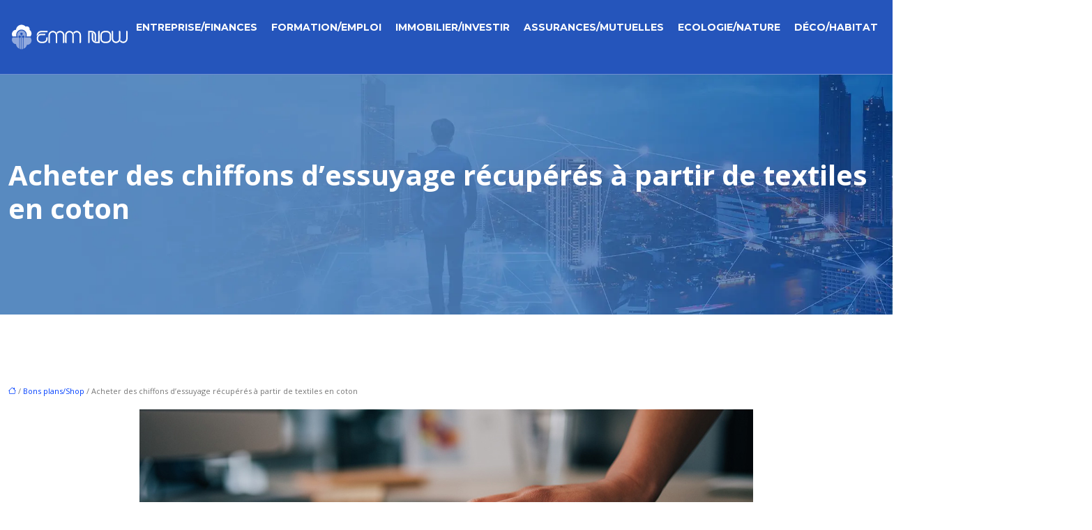

--- FILE ---
content_type: text/html; charset=UTF-8
request_url: https://www.emm-now.com/acheter-des-chiffons-d-essuyage-recuperes-a-partir-de-textiles-en-coton/
body_size: 10992
content:
<!DOCTYPE html>
<html lang="fr-FR">
<head>
<meta charset="UTF-8" />
<meta name="viewport" content="width=device-width">
<link rel="shortcut icon" href="/wp-content/uploads/2021/05/emm-now-favicon-03.svg" /><script type="application/ld+json">
{
  "@context": "https://schema.org",
  "@type": "Article",
  "mainEntityOfPage": {
    "@type": "WebPage",
    "@id": "https://www.emm-now.com/acheter-des-chiffons-d-essuyage-recuperes-a-partir-de-textiles-en-coton/"
  },
  "headline": "",
  "description": "",
  "image": {
    "@type": "ImageObject",
    "url":"https://www.emm-now.com/wp-content/uploads/2021/04/chiffons-d-essuyage.jpg",
    "width":880,
    "height": 300 
  },  "author": {
    "@type": "Person",
    "name": "admin",
    "url": "https://www.emm-now.com/author/emmnow"
  },
  "publisher": {
    "@type": "Organization",
    "name": "emmnow",
    "logo": {
      "@type": "ImageObject",
      "url": "https://www.emm-now.com/wp-content/uploads/2021/05/emm-now-logo-01.svg"
    }
  },
  "datePublished": "2021-04-01T10:52:41+00:00",
  "dateModified": "2024-10-10T12:33:34+00:00"
}
</script>
<meta name='robots' content='max-image-preview:large' />
	<style>img:is([sizes="auto" i], [sizes^="auto," i]) { contain-intrinsic-size: 3000px 1500px }</style>
	<title>Opter pour des chiffons d’essuyage en coton reconditionnés </title><meta name="description" content="Les vêtements en coton inutilisés sont actuellement collectés par de nombreux prestataires pour concevoir des chiffons. Les articles obtenus sont-ils fiables ?"><link rel='stylesheet' id='wp-block-library-css' href='https://www.emm-now.com/wp-includes/css/dist/block-library/style.min.css?ver=2b6f8fa75098c163869b7b3d8f66076a' type='text/css' media='all' />
<style id='global-styles-inline-css' type='text/css'>
:root{--wp--preset--aspect-ratio--square: 1;--wp--preset--aspect-ratio--4-3: 4/3;--wp--preset--aspect-ratio--3-4: 3/4;--wp--preset--aspect-ratio--3-2: 3/2;--wp--preset--aspect-ratio--2-3: 2/3;--wp--preset--aspect-ratio--16-9: 16/9;--wp--preset--aspect-ratio--9-16: 9/16;--wp--preset--color--black: #000000;--wp--preset--color--cyan-bluish-gray: #abb8c3;--wp--preset--color--white: #ffffff;--wp--preset--color--pale-pink: #f78da7;--wp--preset--color--vivid-red: #cf2e2e;--wp--preset--color--luminous-vivid-orange: #ff6900;--wp--preset--color--luminous-vivid-amber: #fcb900;--wp--preset--color--light-green-cyan: #7bdcb5;--wp--preset--color--vivid-green-cyan: #00d084;--wp--preset--color--pale-cyan-blue: #8ed1fc;--wp--preset--color--vivid-cyan-blue: #0693e3;--wp--preset--color--vivid-purple: #9b51e0;--wp--preset--color--base: #f9f9f9;--wp--preset--color--base-2: #ffffff;--wp--preset--color--contrast: #111111;--wp--preset--color--contrast-2: #636363;--wp--preset--color--contrast-3: #A4A4A4;--wp--preset--color--accent: #cfcabe;--wp--preset--color--accent-2: #c2a990;--wp--preset--color--accent-3: #d8613c;--wp--preset--color--accent-4: #b1c5a4;--wp--preset--color--accent-5: #b5bdbc;--wp--preset--gradient--vivid-cyan-blue-to-vivid-purple: linear-gradient(135deg,rgba(6,147,227,1) 0%,rgb(155,81,224) 100%);--wp--preset--gradient--light-green-cyan-to-vivid-green-cyan: linear-gradient(135deg,rgb(122,220,180) 0%,rgb(0,208,130) 100%);--wp--preset--gradient--luminous-vivid-amber-to-luminous-vivid-orange: linear-gradient(135deg,rgba(252,185,0,1) 0%,rgba(255,105,0,1) 100%);--wp--preset--gradient--luminous-vivid-orange-to-vivid-red: linear-gradient(135deg,rgba(255,105,0,1) 0%,rgb(207,46,46) 100%);--wp--preset--gradient--very-light-gray-to-cyan-bluish-gray: linear-gradient(135deg,rgb(238,238,238) 0%,rgb(169,184,195) 100%);--wp--preset--gradient--cool-to-warm-spectrum: linear-gradient(135deg,rgb(74,234,220) 0%,rgb(151,120,209) 20%,rgb(207,42,186) 40%,rgb(238,44,130) 60%,rgb(251,105,98) 80%,rgb(254,248,76) 100%);--wp--preset--gradient--blush-light-purple: linear-gradient(135deg,rgb(255,206,236) 0%,rgb(152,150,240) 100%);--wp--preset--gradient--blush-bordeaux: linear-gradient(135deg,rgb(254,205,165) 0%,rgb(254,45,45) 50%,rgb(107,0,62) 100%);--wp--preset--gradient--luminous-dusk: linear-gradient(135deg,rgb(255,203,112) 0%,rgb(199,81,192) 50%,rgb(65,88,208) 100%);--wp--preset--gradient--pale-ocean: linear-gradient(135deg,rgb(255,245,203) 0%,rgb(182,227,212) 50%,rgb(51,167,181) 100%);--wp--preset--gradient--electric-grass: linear-gradient(135deg,rgb(202,248,128) 0%,rgb(113,206,126) 100%);--wp--preset--gradient--midnight: linear-gradient(135deg,rgb(2,3,129) 0%,rgb(40,116,252) 100%);--wp--preset--gradient--gradient-1: linear-gradient(to bottom, #cfcabe 0%, #F9F9F9 100%);--wp--preset--gradient--gradient-2: linear-gradient(to bottom, #C2A990 0%, #F9F9F9 100%);--wp--preset--gradient--gradient-3: linear-gradient(to bottom, #D8613C 0%, #F9F9F9 100%);--wp--preset--gradient--gradient-4: linear-gradient(to bottom, #B1C5A4 0%, #F9F9F9 100%);--wp--preset--gradient--gradient-5: linear-gradient(to bottom, #B5BDBC 0%, #F9F9F9 100%);--wp--preset--gradient--gradient-6: linear-gradient(to bottom, #A4A4A4 0%, #F9F9F9 100%);--wp--preset--gradient--gradient-7: linear-gradient(to bottom, #cfcabe 50%, #F9F9F9 50%);--wp--preset--gradient--gradient-8: linear-gradient(to bottom, #C2A990 50%, #F9F9F9 50%);--wp--preset--gradient--gradient-9: linear-gradient(to bottom, #D8613C 50%, #F9F9F9 50%);--wp--preset--gradient--gradient-10: linear-gradient(to bottom, #B1C5A4 50%, #F9F9F9 50%);--wp--preset--gradient--gradient-11: linear-gradient(to bottom, #B5BDBC 50%, #F9F9F9 50%);--wp--preset--gradient--gradient-12: linear-gradient(to bottom, #A4A4A4 50%, #F9F9F9 50%);--wp--preset--font-size--small: 13px;--wp--preset--font-size--medium: 20px;--wp--preset--font-size--large: 36px;--wp--preset--font-size--x-large: 42px;--wp--preset--spacing--20: min(1.5rem, 2vw);--wp--preset--spacing--30: min(2.5rem, 3vw);--wp--preset--spacing--40: min(4rem, 5vw);--wp--preset--spacing--50: min(6.5rem, 8vw);--wp--preset--spacing--60: min(10.5rem, 13vw);--wp--preset--spacing--70: 3.38rem;--wp--preset--spacing--80: 5.06rem;--wp--preset--spacing--10: 1rem;--wp--preset--shadow--natural: 6px 6px 9px rgba(0, 0, 0, 0.2);--wp--preset--shadow--deep: 12px 12px 50px rgba(0, 0, 0, 0.4);--wp--preset--shadow--sharp: 6px 6px 0px rgba(0, 0, 0, 0.2);--wp--preset--shadow--outlined: 6px 6px 0px -3px rgba(255, 255, 255, 1), 6px 6px rgba(0, 0, 0, 1);--wp--preset--shadow--crisp: 6px 6px 0px rgba(0, 0, 0, 1);}:root { --wp--style--global--content-size: 1320px;--wp--style--global--wide-size: 1920px; }:where(body) { margin: 0; }.wp-site-blocks { padding-top: var(--wp--style--root--padding-top); padding-bottom: var(--wp--style--root--padding-bottom); }.has-global-padding { padding-right: var(--wp--style--root--padding-right); padding-left: var(--wp--style--root--padding-left); }.has-global-padding > .alignfull { margin-right: calc(var(--wp--style--root--padding-right) * -1); margin-left: calc(var(--wp--style--root--padding-left) * -1); }.has-global-padding :where(:not(.alignfull.is-layout-flow) > .has-global-padding:not(.wp-block-block, .alignfull)) { padding-right: 0; padding-left: 0; }.has-global-padding :where(:not(.alignfull.is-layout-flow) > .has-global-padding:not(.wp-block-block, .alignfull)) > .alignfull { margin-left: 0; margin-right: 0; }.wp-site-blocks > .alignleft { float: left; margin-right: 2em; }.wp-site-blocks > .alignright { float: right; margin-left: 2em; }.wp-site-blocks > .aligncenter { justify-content: center; margin-left: auto; margin-right: auto; }:where(.wp-site-blocks) > * { margin-block-start: 1.2rem; margin-block-end: 0; }:where(.wp-site-blocks) > :first-child { margin-block-start: 0; }:where(.wp-site-blocks) > :last-child { margin-block-end: 0; }:root { --wp--style--block-gap: 1.2rem; }:root :where(.is-layout-flow) > :first-child{margin-block-start: 0;}:root :where(.is-layout-flow) > :last-child{margin-block-end: 0;}:root :where(.is-layout-flow) > *{margin-block-start: 1.2rem;margin-block-end: 0;}:root :where(.is-layout-constrained) > :first-child{margin-block-start: 0;}:root :where(.is-layout-constrained) > :last-child{margin-block-end: 0;}:root :where(.is-layout-constrained) > *{margin-block-start: 1.2rem;margin-block-end: 0;}:root :where(.is-layout-flex){gap: 1.2rem;}:root :where(.is-layout-grid){gap: 1.2rem;}.is-layout-flow > .alignleft{float: left;margin-inline-start: 0;margin-inline-end: 2em;}.is-layout-flow > .alignright{float: right;margin-inline-start: 2em;margin-inline-end: 0;}.is-layout-flow > .aligncenter{margin-left: auto !important;margin-right: auto !important;}.is-layout-constrained > .alignleft{float: left;margin-inline-start: 0;margin-inline-end: 2em;}.is-layout-constrained > .alignright{float: right;margin-inline-start: 2em;margin-inline-end: 0;}.is-layout-constrained > .aligncenter{margin-left: auto !important;margin-right: auto !important;}.is-layout-constrained > :where(:not(.alignleft):not(.alignright):not(.alignfull)){max-width: var(--wp--style--global--content-size);margin-left: auto !important;margin-right: auto !important;}.is-layout-constrained > .alignwide{max-width: var(--wp--style--global--wide-size);}body .is-layout-flex{display: flex;}.is-layout-flex{flex-wrap: wrap;align-items: center;}.is-layout-flex > :is(*, div){margin: 0;}body .is-layout-grid{display: grid;}.is-layout-grid > :is(*, div){margin: 0;}body{--wp--style--root--padding-top: 0px;--wp--style--root--padding-right: var(--wp--preset--spacing--50);--wp--style--root--padding-bottom: 0px;--wp--style--root--padding-left: var(--wp--preset--spacing--50);}a:where(:not(.wp-element-button)){text-decoration: underline;}:root :where(a:where(:not(.wp-element-button)):hover){text-decoration: none;}:root :where(.wp-element-button, .wp-block-button__link){background-color: var(--wp--preset--color--contrast);border-radius: .33rem;border-color: var(--wp--preset--color--contrast);border-width: 0;color: var(--wp--preset--color--base);font-family: inherit;font-size: var(--wp--preset--font-size--small);font-style: normal;font-weight: 500;line-height: inherit;padding-top: 0.6rem;padding-right: 1rem;padding-bottom: 0.6rem;padding-left: 1rem;text-decoration: none;}:root :where(.wp-element-button:hover, .wp-block-button__link:hover){background-color: var(--wp--preset--color--contrast-2);border-color: var(--wp--preset--color--contrast-2);color: var(--wp--preset--color--base);}:root :where(.wp-element-button:focus, .wp-block-button__link:focus){background-color: var(--wp--preset--color--contrast-2);border-color: var(--wp--preset--color--contrast-2);color: var(--wp--preset--color--base);outline-color: var(--wp--preset--color--contrast);outline-offset: 2px;outline-style: dotted;outline-width: 1px;}:root :where(.wp-element-button:active, .wp-block-button__link:active){background-color: var(--wp--preset--color--contrast);color: var(--wp--preset--color--base);}:root :where(.wp-element-caption, .wp-block-audio figcaption, .wp-block-embed figcaption, .wp-block-gallery figcaption, .wp-block-image figcaption, .wp-block-table figcaption, .wp-block-video figcaption){color: var(--wp--preset--color--contrast-2);font-family: var(--wp--preset--font-family--body);font-size: 0.8rem;}.has-black-color{color: var(--wp--preset--color--black) !important;}.has-cyan-bluish-gray-color{color: var(--wp--preset--color--cyan-bluish-gray) !important;}.has-white-color{color: var(--wp--preset--color--white) !important;}.has-pale-pink-color{color: var(--wp--preset--color--pale-pink) !important;}.has-vivid-red-color{color: var(--wp--preset--color--vivid-red) !important;}.has-luminous-vivid-orange-color{color: var(--wp--preset--color--luminous-vivid-orange) !important;}.has-luminous-vivid-amber-color{color: var(--wp--preset--color--luminous-vivid-amber) !important;}.has-light-green-cyan-color{color: var(--wp--preset--color--light-green-cyan) !important;}.has-vivid-green-cyan-color{color: var(--wp--preset--color--vivid-green-cyan) !important;}.has-pale-cyan-blue-color{color: var(--wp--preset--color--pale-cyan-blue) !important;}.has-vivid-cyan-blue-color{color: var(--wp--preset--color--vivid-cyan-blue) !important;}.has-vivid-purple-color{color: var(--wp--preset--color--vivid-purple) !important;}.has-base-color{color: var(--wp--preset--color--base) !important;}.has-base-2-color{color: var(--wp--preset--color--base-2) !important;}.has-contrast-color{color: var(--wp--preset--color--contrast) !important;}.has-contrast-2-color{color: var(--wp--preset--color--contrast-2) !important;}.has-contrast-3-color{color: var(--wp--preset--color--contrast-3) !important;}.has-accent-color{color: var(--wp--preset--color--accent) !important;}.has-accent-2-color{color: var(--wp--preset--color--accent-2) !important;}.has-accent-3-color{color: var(--wp--preset--color--accent-3) !important;}.has-accent-4-color{color: var(--wp--preset--color--accent-4) !important;}.has-accent-5-color{color: var(--wp--preset--color--accent-5) !important;}.has-black-background-color{background-color: var(--wp--preset--color--black) !important;}.has-cyan-bluish-gray-background-color{background-color: var(--wp--preset--color--cyan-bluish-gray) !important;}.has-white-background-color{background-color: var(--wp--preset--color--white) !important;}.has-pale-pink-background-color{background-color: var(--wp--preset--color--pale-pink) !important;}.has-vivid-red-background-color{background-color: var(--wp--preset--color--vivid-red) !important;}.has-luminous-vivid-orange-background-color{background-color: var(--wp--preset--color--luminous-vivid-orange) !important;}.has-luminous-vivid-amber-background-color{background-color: var(--wp--preset--color--luminous-vivid-amber) !important;}.has-light-green-cyan-background-color{background-color: var(--wp--preset--color--light-green-cyan) !important;}.has-vivid-green-cyan-background-color{background-color: var(--wp--preset--color--vivid-green-cyan) !important;}.has-pale-cyan-blue-background-color{background-color: var(--wp--preset--color--pale-cyan-blue) !important;}.has-vivid-cyan-blue-background-color{background-color: var(--wp--preset--color--vivid-cyan-blue) !important;}.has-vivid-purple-background-color{background-color: var(--wp--preset--color--vivid-purple) !important;}.has-base-background-color{background-color: var(--wp--preset--color--base) !important;}.has-base-2-background-color{background-color: var(--wp--preset--color--base-2) !important;}.has-contrast-background-color{background-color: var(--wp--preset--color--contrast) !important;}.has-contrast-2-background-color{background-color: var(--wp--preset--color--contrast-2) !important;}.has-contrast-3-background-color{background-color: var(--wp--preset--color--contrast-3) !important;}.has-accent-background-color{background-color: var(--wp--preset--color--accent) !important;}.has-accent-2-background-color{background-color: var(--wp--preset--color--accent-2) !important;}.has-accent-3-background-color{background-color: var(--wp--preset--color--accent-3) !important;}.has-accent-4-background-color{background-color: var(--wp--preset--color--accent-4) !important;}.has-accent-5-background-color{background-color: var(--wp--preset--color--accent-5) !important;}.has-black-border-color{border-color: var(--wp--preset--color--black) !important;}.has-cyan-bluish-gray-border-color{border-color: var(--wp--preset--color--cyan-bluish-gray) !important;}.has-white-border-color{border-color: var(--wp--preset--color--white) !important;}.has-pale-pink-border-color{border-color: var(--wp--preset--color--pale-pink) !important;}.has-vivid-red-border-color{border-color: var(--wp--preset--color--vivid-red) !important;}.has-luminous-vivid-orange-border-color{border-color: var(--wp--preset--color--luminous-vivid-orange) !important;}.has-luminous-vivid-amber-border-color{border-color: var(--wp--preset--color--luminous-vivid-amber) !important;}.has-light-green-cyan-border-color{border-color: var(--wp--preset--color--light-green-cyan) !important;}.has-vivid-green-cyan-border-color{border-color: var(--wp--preset--color--vivid-green-cyan) !important;}.has-pale-cyan-blue-border-color{border-color: var(--wp--preset--color--pale-cyan-blue) !important;}.has-vivid-cyan-blue-border-color{border-color: var(--wp--preset--color--vivid-cyan-blue) !important;}.has-vivid-purple-border-color{border-color: var(--wp--preset--color--vivid-purple) !important;}.has-base-border-color{border-color: var(--wp--preset--color--base) !important;}.has-base-2-border-color{border-color: var(--wp--preset--color--base-2) !important;}.has-contrast-border-color{border-color: var(--wp--preset--color--contrast) !important;}.has-contrast-2-border-color{border-color: var(--wp--preset--color--contrast-2) !important;}.has-contrast-3-border-color{border-color: var(--wp--preset--color--contrast-3) !important;}.has-accent-border-color{border-color: var(--wp--preset--color--accent) !important;}.has-accent-2-border-color{border-color: var(--wp--preset--color--accent-2) !important;}.has-accent-3-border-color{border-color: var(--wp--preset--color--accent-3) !important;}.has-accent-4-border-color{border-color: var(--wp--preset--color--accent-4) !important;}.has-accent-5-border-color{border-color: var(--wp--preset--color--accent-5) !important;}.has-vivid-cyan-blue-to-vivid-purple-gradient-background{background: var(--wp--preset--gradient--vivid-cyan-blue-to-vivid-purple) !important;}.has-light-green-cyan-to-vivid-green-cyan-gradient-background{background: var(--wp--preset--gradient--light-green-cyan-to-vivid-green-cyan) !important;}.has-luminous-vivid-amber-to-luminous-vivid-orange-gradient-background{background: var(--wp--preset--gradient--luminous-vivid-amber-to-luminous-vivid-orange) !important;}.has-luminous-vivid-orange-to-vivid-red-gradient-background{background: var(--wp--preset--gradient--luminous-vivid-orange-to-vivid-red) !important;}.has-very-light-gray-to-cyan-bluish-gray-gradient-background{background: var(--wp--preset--gradient--very-light-gray-to-cyan-bluish-gray) !important;}.has-cool-to-warm-spectrum-gradient-background{background: var(--wp--preset--gradient--cool-to-warm-spectrum) !important;}.has-blush-light-purple-gradient-background{background: var(--wp--preset--gradient--blush-light-purple) !important;}.has-blush-bordeaux-gradient-background{background: var(--wp--preset--gradient--blush-bordeaux) !important;}.has-luminous-dusk-gradient-background{background: var(--wp--preset--gradient--luminous-dusk) !important;}.has-pale-ocean-gradient-background{background: var(--wp--preset--gradient--pale-ocean) !important;}.has-electric-grass-gradient-background{background: var(--wp--preset--gradient--electric-grass) !important;}.has-midnight-gradient-background{background: var(--wp--preset--gradient--midnight) !important;}.has-gradient-1-gradient-background{background: var(--wp--preset--gradient--gradient-1) !important;}.has-gradient-2-gradient-background{background: var(--wp--preset--gradient--gradient-2) !important;}.has-gradient-3-gradient-background{background: var(--wp--preset--gradient--gradient-3) !important;}.has-gradient-4-gradient-background{background: var(--wp--preset--gradient--gradient-4) !important;}.has-gradient-5-gradient-background{background: var(--wp--preset--gradient--gradient-5) !important;}.has-gradient-6-gradient-background{background: var(--wp--preset--gradient--gradient-6) !important;}.has-gradient-7-gradient-background{background: var(--wp--preset--gradient--gradient-7) !important;}.has-gradient-8-gradient-background{background: var(--wp--preset--gradient--gradient-8) !important;}.has-gradient-9-gradient-background{background: var(--wp--preset--gradient--gradient-9) !important;}.has-gradient-10-gradient-background{background: var(--wp--preset--gradient--gradient-10) !important;}.has-gradient-11-gradient-background{background: var(--wp--preset--gradient--gradient-11) !important;}.has-gradient-12-gradient-background{background: var(--wp--preset--gradient--gradient-12) !important;}.has-small-font-size{font-size: var(--wp--preset--font-size--small) !important;}.has-medium-font-size{font-size: var(--wp--preset--font-size--medium) !important;}.has-large-font-size{font-size: var(--wp--preset--font-size--large) !important;}.has-x-large-font-size{font-size: var(--wp--preset--font-size--x-large) !important;}
:root :where(.wp-block-pullquote){border-radius: var(--wp--preset--spacing--20);font-family: var(--wp--preset--font-family--heading);font-size: var(--wp--preset--font-size--x-large);font-style: italic;font-weight: 400;letter-spacing: 0em;line-height: 1.5;padding-top: var(--wp--preset--spacing--40);padding-bottom: var(--wp--preset--spacing--40);}
:root :where(.wp-block-pullquote cite){font-family: var(--wp--preset--font-family--body);font-size: var(--wp--preset--font-size--medium);font-style: normal;}
:root :where(.wp-block-avatar img){border-radius: 90px;}
:root :where(.wp-block-buttons-is-layout-flow) > :first-child{margin-block-start: 0;}:root :where(.wp-block-buttons-is-layout-flow) > :last-child{margin-block-end: 0;}:root :where(.wp-block-buttons-is-layout-flow) > *{margin-block-start: 0.7rem;margin-block-end: 0;}:root :where(.wp-block-buttons-is-layout-constrained) > :first-child{margin-block-start: 0;}:root :where(.wp-block-buttons-is-layout-constrained) > :last-child{margin-block-end: 0;}:root :where(.wp-block-buttons-is-layout-constrained) > *{margin-block-start: 0.7rem;margin-block-end: 0;}:root :where(.wp-block-buttons-is-layout-flex){gap: 0.7rem;}:root :where(.wp-block-buttons-is-layout-grid){gap: 0.7rem;}
:root :where(.wp-block-calendar table, .wp-block-calendar th){color: var(--wp--preset--color--contrast);}:root :where(.wp-block-calendar.wp-block-calendar table:where(:not(.has-text-color)) th){background-color:var(--wp--preset--color--contrast-2);color:var(--wp--preset--color--base);border-color:var(--wp--preset--color--contrast-2)}:root :where(.wp-block-calendar table:where(:not(.has-text-color)) td){border-color:var(--wp--preset--color--contrast-2)}
:root :where(.wp-block-categories){padding-right: 0px;padding-left: 0px;}:root :where(.wp-block-categories){list-style-type:none;}:root :where(.wp-block-categories li){margin-bottom: 0.5rem;}
:root :where(.wp-block-code){background-color: var(--wp--preset--color--base-2);border-radius: var(--wp--preset--spacing--20);border-color: var(--wp--preset--color--contrast);color: var(--wp--preset--color--contrast-2);font-size: var(--wp--preset--font-size--medium);font-style: normal;font-weight: 400;line-height: 1.6;padding-top: calc(var(--wp--preset--spacing--30) + 0.75rem);padding-right: calc(var(--wp--preset--spacing--30) + 0.75rem);padding-bottom: calc(var(--wp--preset--spacing--30) + 0.75rem);padding-left: calc(var(--wp--preset--spacing--30) + 0.75rem);}
:root :where(.wp-block-comment-author-name){color: var(--wp--preset--color--contrast);font-size: var(--wp--preset--font-size--small);font-style: normal;font-weight: 600;}
:root :where(.wp-block-comment-author-name a:where(:not(.wp-element-button))){text-decoration: none;}
:root :where(.wp-block-comment-author-name a:where(:not(.wp-element-button)):hover){text-decoration: none;}
:root :where(.wp-block-comment-content){font-size: var(--wp--preset--font-size--small);margin-top: var(--wp--preset--spacing--20);margin-bottom: var(--wp--preset--spacing--20);}
:root :where(.wp-block-comment-date){color: var(--wp--preset--color--contrast-2);font-size: var(--wp--preset--font-size--small);margin-top: 0px;margin-bottom: 0px;}
:root :where(.wp-block-comment-date a:where(:not(.wp-element-button))){color: var(--wp--preset--color--contrast-2);text-decoration: none;}
:root :where(.wp-block-comment-date a:where(:not(.wp-element-button)):hover){text-decoration: none;}
:root :where(.wp-block-comment-edit-link){font-size: var(--wp--preset--font-size--small);}
:root :where(.wp-block-comment-edit-link a:where(:not(.wp-element-button))){color: var(--wp--preset--color--contrast-2);text-decoration: none;}
:root :where(.wp-block-comment-edit-link a:where(:not(.wp-element-button)):hover){text-decoration: none;}
:root :where(.wp-block-comment-reply-link){font-size: var(--wp--preset--font-size--small);}
:root :where(.wp-block-comment-reply-link a:where(:not(.wp-element-button))){color: var(--wp--preset--color--contrast-2);text-decoration: none;}
:root :where(.wp-block-comment-reply-link a:where(:not(.wp-element-button)):hover){text-decoration: none;}
:root :where(.wp-block-post-comments-form textarea, .wp-block-post-comments-form input){border-radius:.33rem}
:root :where(.wp-block-comments-pagination){font-size: var(--wp--preset--font-size--small);}
:root :where(.wp-block-comments-pagination-next){font-size: var(--wp--preset--font-size--small);}
:root :where(.wp-block-comments-pagination-numbers){font-size: var(--wp--preset--font-size--small);}
:root :where(.wp-block-comments-pagination-previous){font-size: var(--wp--preset--font-size--small);}
:root :where(.wp-block-footnotes){font-size: var(--wp--preset--font-size--small);}
:root :where(.wp-block-gallery){margin-bottom: var(--wp--preset--spacing--50);}
:root :where(.wp-block-list){padding-left: var(--wp--preset--spacing--10);}
:root :where(.wp-block-loginout input){border-radius:.33rem;padding:calc(0.667em + 2px);border:1px solid #949494;}
:root :where(.wp-block-navigation){font-weight: 500;}
:root :where(.wp-block-navigation a:where(:not(.wp-element-button))){text-decoration: none;}
:root :where(.wp-block-navigation a:where(:not(.wp-element-button)):hover){text-decoration: none;}
:root :where(.wp-block-post-author){font-size: var(--wp--preset--font-size--small);}
:root :where(.wp-block-post-author-name){font-size: var(--wp--preset--font-size--small);}
:root :where(.wp-block-post-author-name a:where(:not(.wp-element-button))){text-decoration: none;}
:root :where(.wp-block-post-author-name a:where(:not(.wp-element-button)):hover){text-decoration: none;}
:root :where(.wp-block-post-date){color: var(--wp--preset--color--contrast-2);font-size: var(--wp--preset--font-size--small);}
:root :where(.wp-block-post-date a:where(:not(.wp-element-button))){color: var(--wp--preset--color--contrast-2);text-decoration: none;}
:root :where(.wp-block-post-date a:where(:not(.wp-element-button)):hover){text-decoration: none;}
:root :where(.wp-block-post-excerpt){line-height: 1.6;}
:root :where(.wp-block-post-featured-image img, .wp-block-post-featured-image .block-editor-media-placeholder, .wp-block-post-featured-image .wp-block-post-featured-image__overlay){border-radius: var(--wp--preset--spacing--20);}
:root :where(.wp-block-post-terms){font-size: var(--wp--preset--font-size--small);}:root :where(.wp-block-post-terms .wp-block-post-terms__prefix){color: var(--wp--preset--color--contrast-2);}
:root :where(.wp-block-post-terms a:where(:not(.wp-element-button))){text-decoration: none;}
:root :where(.wp-block-post-terms a:where(:not(.wp-element-button)):hover){text-decoration: none;}
:root :where(.wp-block-post-title a:where(:not(.wp-element-button))){text-decoration: none;}
:root :where(.wp-block-post-title a:where(:not(.wp-element-button)):hover){text-decoration: none;}
:root :where(.wp-block-query-title span){font-style: italic;}
:root :where(.wp-block-query-no-results){padding-top: var(--wp--preset--spacing--30);}
:root :where(.wp-block-quote){background-color: var(--wp--preset--color--base-2);border-radius: var(--wp--preset--spacing--20);font-family: var(--wp--preset--font-family--heading);font-size: var(--wp--preset--font-size--large);font-style: italic;line-height: 1.3;padding-top: calc(var(--wp--preset--spacing--30) + 0.75rem);padding-right: calc(var(--wp--preset--spacing--30) + 0.75rem);padding-bottom: calc(var(--wp--preset--spacing--30) + 0.75rem);padding-left: calc(var(--wp--preset--spacing--30) + 0.75rem);}:root :where(.wp-block-quote :where(p)){margin-block-start:0;margin-block-end:calc(var(--wp--preset--spacing--10) + 0.5rem);}:root :where(.wp-block-quote :where(:last-child)){margin-block-end:0;}:root :where(.wp-block-quote.has-text-align-right.is-style-plain, .rtl .is-style-plain.wp-block-quote:not(.has-text-align-center):not(.has-text-align-left)){border-width: 0 2px 0 0;padding-left:calc(var(--wp--preset--spacing--20) + 0.5rem);padding-right:calc(var(--wp--preset--spacing--20) + 0.5rem);}:root :where(.wp-block-quote.has-text-align-left.is-style-plain, body:not(.rtl) .is-style-plain.wp-block-quote:not(.has-text-align-center):not(.has-text-align-right)){border-width: 0 0 0 2px;padding-left:calc(var(--wp--preset--spacing--20) + 0.5rem);padding-right:calc(var(--wp--preset--spacing--20) + 0.5rem)}
:root :where(.wp-block-quote cite){font-family: var(--wp--preset--font-family--body);font-size: var(--wp--preset--font-size--small);font-style: normal;}
:root :where(.wp-block-search .wp-block-search__label, .wp-block-search .wp-block-search__input, .wp-block-search .wp-block-search__button){font-size: var(--wp--preset--font-size--small);}:root :where(.wp-block-search .wp-block-search__input){border-radius:.33rem}
:root :where(.wp-block-search .wp-element-button,.wp-block-search  .wp-block-button__link){border-radius: .33rem;}
:root :where(.wp-block-separator){border-color: currentColor;border-width: 0 0 1px 0;border-style: solid;color: var(--wp--preset--color--contrast);}:root :where(.wp-block-separator){}:root :where(.wp-block-separator:not(.is-style-wide):not(.is-style-dots):not(.alignwide):not(.alignfull)){width: var(--wp--preset--spacing--60)}
:root :where(.wp-block-site-tagline){color: var(--wp--preset--color--contrast-2);font-size: var(--wp--preset--font-size--small);}
:root :where(.wp-block-site-title){font-family: var(--wp--preset--font-family--body);font-size: 1.2rem;font-style: normal;font-weight: 600;}
:root :where(.wp-block-site-title a:where(:not(.wp-element-button))){text-decoration: none;}
:root :where(.wp-block-site-title a:where(:not(.wp-element-button)):hover){text-decoration: none;}
</style>
<link rel='stylesheet' id='default-css' href='https://www.emm-now.com/wp-content/themes/factory-templates-4/style.css?ver=2b6f8fa75098c163869b7b3d8f66076a' type='text/css' media='all' />
<link rel='stylesheet' id='bootstrap5-css' href='https://www.emm-now.com/wp-content/themes/factory-templates-4/css/bootstrap.min.css?ver=2b6f8fa75098c163869b7b3d8f66076a' type='text/css' media='all' />
<link rel='stylesheet' id='bootstrap-icon-css' href='https://www.emm-now.com/wp-content/themes/factory-templates-4/css/bootstrap-icons.css?ver=2b6f8fa75098c163869b7b3d8f66076a' type='text/css' media='all' />
<link rel='stylesheet' id='global-css' href='https://www.emm-now.com/wp-content/themes/factory-templates-4/css/global.css?ver=2b6f8fa75098c163869b7b3d8f66076a' type='text/css' media='all' />
<link rel='stylesheet' id='custom-post-css' href='https://www.emm-now.com/wp-content/themes/factory-templates-4/css/custom-post.css?ver=2b6f8fa75098c163869b7b3d8f66076a' type='text/css' media='all' />
<script type="text/javascript" src="https://code.jquery.com/jquery-3.2.1.min.js?ver=2b6f8fa75098c163869b7b3d8f66076a" id="jquery3.2.1-js"></script>
<script type="text/javascript" src="https://www.emm-now.com/wp-content/themes/factory-templates-4/js/fn.js?ver=2b6f8fa75098c163869b7b3d8f66076a" id="default_script-js"></script>
<link rel="https://api.w.org/" href="https://www.emm-now.com/wp-json/" /><link rel="alternate" title="JSON" type="application/json" href="https://www.emm-now.com/wp-json/wp/v2/posts/376" /><link rel="EditURI" type="application/rsd+xml" title="RSD" href="https://www.emm-now.com/xmlrpc.php?rsd" />
<link rel="canonical" href="https://www.emm-now.com/acheter-des-chiffons-d-essuyage-recuperes-a-partir-de-textiles-en-coton/" />
<link rel='shortlink' href='https://www.emm-now.com/?p=376' />
<link rel="alternate" title="oEmbed (JSON)" type="application/json+oembed" href="https://www.emm-now.com/wp-json/oembed/1.0/embed?url=https%3A%2F%2Fwww.emm-now.com%2Facheter-des-chiffons-d-essuyage-recuperes-a-partir-de-textiles-en-coton%2F" />
<link rel="alternate" title="oEmbed (XML)" type="text/xml+oembed" href="https://www.emm-now.com/wp-json/oembed/1.0/embed?url=https%3A%2F%2Fwww.emm-now.com%2Facheter-des-chiffons-d-essuyage-recuperes-a-partir-de-textiles-en-coton%2F&#038;format=xml" />
 
<link href="https://fonts.googleapis.com/css2?family=Montserrat:ital,wght@0,100..900;1,100..900&family=Open+Sans:ital,wght@0,300..800;1,300..800&display=swap" rel="stylesheet">
<meta name="google-site-verification" content="2enmQkJRoMI99IGP8oNVxq1gPyBboB3TJqxzimc4sD8" /> 
<style type="text/css">
.default_color_background,.menu-bars{background-color : #2555bb }.default_color_text,a,h1 span,h2 span,h3 span,h4 span,h5 span,h6 span{color :#2555bb }.navigation li a,.navigation li.disabled,.navigation li.active a,.owl-dots .owl-dot.active span,.owl-dots .owl-dot:hover span{background-color: #2555bb;}
.block-spc{border-color:#2555bb}
.page-content a{color : #0040ff }.page-content a:hover{color : #00BAC9 }.home .body-content a{color : #0040ff }.home .body-content a:hover{color : #00BAC9 }.main-navigation {padding:10px 0px;}.main-navigation.scrolled{background-color:#2555bb;}.main-navigation .logo-main{height: 40px;}.main-navigation  .logo-sticky{height: 35px;}nav li a{font-size:14px;}nav li a{line-height:10px;}nav li a{color:#fff !important;}nav li:hover > a,.current-menu-item > a{color:#65dbe5!important;}.sub-menu a{color:#038691!important;}.archive h1{color:#fff!important;}.archive h1{text-align:left!important;} .archive h1{font-size:40px}  .archive h2{font-size:25px} .archive h2 a{color:#333!important;}.archive .readmore{background-color:#2555bb;}.archive .readmore{color:#ffffff;}.archive .readmore:hover{background-color:#333333;}.archive .readmore:hover{color:#ffffff;}.archive .readmore{padding:8px 20px;}.single h1{color:#ffffff!important;}.single .the-post h2{color:#111111!important;}.single .the-post h3{color:#111111!important;}.single .the-post h4{color:#111111!important;}.single .the-post h5{color:#111111!important;}.single .the-post h6{color:#111111!important;} .single .post-content a{color:#0040ff} .single .post-content a:hover{color:#00BAC9}.single h1{text-align:left!important;}.single h1{font-size: 40px}.single h2{font-size: 25px}.single h3{font-size: 21px}.single h4{font-size: 18px}footer{background-position:top }  footer a{color: #00BAC9} footer{padding:70px 0 0} .copyright{background-color:#161717} </style>
<style>:root {
    --color-primary: #2555bb;
    --color-primary-light: #306ef3;
    --color-primary-dark: #193b82;
    --color-primary-hover: #214ca8;
    --color-primary-muted: #3b88ff;
            --color-background: #fff;
    --color-text: #ffffff;
} </style>
<style id="custom-st" type="text/css">
body{font:400 15px Open Sans,Arial,Helvetica,sans-serif;font-weight:400;line-height:1.9;color:#777777;}h1,h2{font-family:Open Sans;font-weight:300;}h3,h4{font-family:Montserrat;font-weight:600;}.sub-menu li a{padding:0!important;line-height:30px;}.main-navigation {z-index:3;border-bottom:1px solid #ffffff57 !important;}.navbar-toggler{border:none}p{text-align:justify;}.main-navigation .menu-item-has-children::after{top:7px;right:-15px;color:#65dbe5;}body:not(.home) .main-navigation{background-color:#2555bb;}nav li a{text-transform:uppercase;font:700 14px Montserrat,Arial,Helvetica,sans-serif;font-weight:700;}.im-slider{position:absolute;left:440px;top:575px;z-index:7;}.form-slider{margin-top:-13px;}footer{color:#9a9a9a;}.widget_footer{margin-bottom:10px;}#gallery-1 img{border:none!important;}#gallery-1 .gallery-item {text-align:left!important;}#gallery-1 .gallery-item{width:45% !important;}footer .footer-widget{color:#fff;line-height:1.3;font-weight:600;text-transform:none;font-size:16px!important;border-bottom:none!important;}footer .copyright{border-top:none !important;padding:25px 25px;margin-top:50px;max-width:unset;text-align:center;}.archive .post{box-shadow:0 30px 100px 0 rgba(221,224,231,0.5);padding:30px;}.archive h1,.single h1{position:relative;font-weight:700;}.archive .loop-post{margin-bottom:130px;margin-top:120px;}.archive h2 {margin-bottom:0.5em;}.archive h2,.single .the-post h2,.single .the-post h3{font-weight:500;}.archive .readmore{letter-spacing:0.3px;font-size:13px;line-height:24px;font-weight:600;text-transform:uppercase;}.widget_sidebar{margin-bottom:25px;background:#fff;text-align:center;padding:0 10px;}.widget_sidebar .sidebar-widget{color:#111;text-align:left;position:relative;padding-bottom:5px;font-weight:500;font-size:22px;line-height:32px;border-bottom:none;}@media screen and (max-width:1366px){.navbar {padding:10px 15px!important;}}@media screen and (max-width:1024px){.home h1{line-height:35px!important;font-size:25px!important;}.home h2{line-height:28px!important;font-size:24px!important;}.home h3{font-size:15px!important}}@media screen and (max-width:960px){.bloc1 {background:#000;}main-navigation .menu-item-has-children::after{top:16px;}.navbar-toggler-icon {background-color:#a2cf55;}.navbar-toggler {border:none;}}@media screen and (max-width:375px){h1{font-size:30px!important;}h2{font-size:20px!important;}.category .subheader,.single .subheader {padding:70px 0px;}footer .copyright{padding:25px 50px}}</style>
</head> 

<body class="wp-singular post-template-default single single-post postid-376 single-format-standard wp-theme-factory-templates-4 catid-1" style="background-color: #fff;">

<div class="main-navigation  container-fluid is_sticky ">
<nav class="navbar navbar-expand-lg px-5 container-fluid">

<a id="logo" href="https://www.emm-now.com">
<img class="logo-main" src="/wp-content/uploads/2021/05/emm-now-logo-01.svg"  width="170px"   height="40px"  alt="logo">
<img class="logo-sticky" src="/wp-content/uploads/2021/05/emm-now-logo-01.svg" width="auto" height="35px" alt="logo"></a>

    <button class="navbar-toggler" type="button" data-bs-toggle="collapse" data-bs-target="#navbarSupportedContent" aria-controls="navbarSupportedContent" aria-expanded="false" aria-label="Toggle navigation">
      <span class="navbar-toggler-icon"><i class="bi bi-list"></i></span>
    </button>

    <div class="collapse navbar-collapse" id="navbarSupportedContent">

<ul id="main-menu" class="classic-menu navbar-nav ms-auto mb-2 mb-lg-0"><li id="menu-item-1345" class="menu-item menu-item-type-taxonomy menu-item-object-category"><a href="https://www.emm-now.com/entreprise-finances/">Entreprise/Finances</a></li>
<li id="menu-item-1348" class="menu-item menu-item-type-taxonomy menu-item-object-category"><a href="https://www.emm-now.com/formation-emploi/">Formation/Emploi</a></li>
<li id="menu-item-1346" class="menu-item menu-item-type-taxonomy menu-item-object-category"><a href="https://www.emm-now.com/immobilier-investir/">Immobilier/Investir</a></li>
<li id="menu-item-590" class="menu-item menu-item-type-taxonomy menu-item-object-category"><a href="https://www.emm-now.com/assurance/">Assurances/Mutuelles</a></li>
<li id="menu-item-594" class="menu-item menu-item-type-taxonomy menu-item-object-category"><a href="https://www.emm-now.com/ecologie/">Ecologie/Nature</a></li>
<li id="menu-item-592" class="menu-item menu-item-type-taxonomy menu-item-object-category"><a href="https://www.emm-now.com/decoration/">Déco/Habitat</a></li>
<li id="menu-item-1342" class="menu-item menu-item-type-taxonomy menu-item-object-category"><a href="https://www.emm-now.com/mode-accessoires/">Mode/Accessoires</a></li>
<li id="menu-item-591" class="menu-item menu-item-type-taxonomy menu-item-object-category"><a href="https://www.emm-now.com/beaute/">Beauté/Bien-être</a></li>
</ul>
</div>
</nav>
</div><!--menu-->
<div style="background-color:emmnow" class="body-content     ">
  

<div class="container-fluid subheader" style=" background-image:url(/wp-content/uploads/2024/07/Entreprise.webp);background-position:center ; background-color:;">
<div id="mask" style=""></div>	
<div class="container-xxl"><h1 class="title">Acheter des chiffons d&rsquo;essuyage récupérés à partir de textiles en coton</h1></div></div>	



<div class="post-content container-xxl"> 


<div class="row">
<div class="  col-xxl-9  col-md-12">	



<div class="all-post-content">

<div style="font-size: 11px" class="breadcrumb"><a href="/"><i class="bi bi-house"></i></a>&nbsp;/&nbsp;<a href="https://www.emm-now.com/divers/">Bons plans/Shop</a>&nbsp;/&nbsp;Acheter des chiffons d&rsquo;essuyage récupérés à partir de textiles en coton</div>
 <div class="text-center mb-4"><img class="img-fluid" alt="chiffons d'essuyage" src="https://www.emm-now.com/wp-content/uploads/2021/04/chiffons-d-essuyage.jpg" /></div><div class="the-post">






<p>Le recyclage est un bon moyen pour réduire les besoins en ressources (matières, main-d’œuvre et énergie). Le traitement des articles inutilisés est aussi fortement encouragé par le gouvernement pour limiter les déchets dans la nature. Ainsi, il est possible de dénicher sur le commerce des chiffons d’essuyage récupérés qui sont vendus à prix cassé. Sont-ils de qualité ?</p>
<h2>Pourquoi choisir des chiffons d’essuyage issus de la récupération ?</h2>
<p>Les <a href="https://www.emm-now.com/linge-de-bain-de-qualite-optez-pour-le-coton-d-egypte/" target="_blank" rel="">chiffons d’essuyage en coton égyptien</a> issus de la récupération sont des solutions écologiques et économiques. Ils sont conçus à partir de linges usagés de qualité qui ont été triés, découpés et recyclés. La majorité de ces chiffons à usage industriel ou ménager sont fabriqués en pur coton égyptien, ce qui permet d’offrir aux utilisateurs une qualité exceptionnelle. La capacité d’absorption est d’ailleurs plus importante par rapport aux autres types de chiffon.</p>
<p>Cette solution est à privilégier, car elle permet de donner une seconde vie aux vêtements et textiles en fin de vie. De plus, les ressources nécessaires pour la transformation sont minimes par rapport à une nouvelle production. Ce produit est donc respectueux de l’environnement. Son faible coût est aussi l’un de ses plus grands avantages. Vous contribuez alors à la préservation de l’environnement tout en baissant significativement votre facture. Enfin, en misant sur les produits recyclés, vous favorisez l’emploi en France. Si vous recherchez un spécialiste dans ce domaine, faites un tour sur<a href="https://www.textiles-essuyages.com/fr/essuyage/chiffons-d-essuyage-issus-de-la-recuperation-de-textiles-en-coton-1" target="_blank" rel=""> www.textiles-essuyages.com</a></p>
<h2>Quels chiffons d’essuyage choisir ?</h2>
<p>Tous les chiffons d’essuyage ne se valent pas. Pour vous garantir un confort et une efficacité optimale, vous devez miser sur des articles de bonne qualité. À priori, suivez les recommandations d’usage du fabricant, certains modèles sont plus adaptés pour une utilisation industrielle, tandis que d’autres au contraire sont recommandés pour un usage domestique.</p>
<p>Au moment de l’achat, vérifiez les caractéristiques du chiffon. Il doit être doux et agréable au toucher afin d’éviter de rayer les surfaces à nettoyer. La capacité d’absorption des poussières et de l’humidité est aussi un élément important. Le <strong>chiffon coton</strong> est le plus absorbant. Il est très résistant et peut vous assurer une bonne longévité, tout comme le lin. Item, vous devez choisir une taille adaptée à l’utilisation. Sur le marché, le choix est très varié, allant d’un simple <strong>essuie mains</strong> aux chiffons XXL pour un usage industriel et intensif. Pour la couleur, le <strong>chiffon blanc</strong> est plus adapté pour laver les chambres à coucher et les surfaces claires pour ne pas laisser de traces. Et surtout, misez sur un torchon qui ne peluche pas. Cela est primordial, sinon, vous aurez besoin de repasser pour enlever les poils laissés.</p>
<h2>Où acheter des chiffons recyclés ?</h2>
<p>Investir dans un <strong>chiffon d essuyage</strong> recyclé vous permettra d’économiser une somme assez conséquente sur le long terme. Toutefois, ce produit n’est pas disponible dans tous les magasins. Pour gagner du temps, rendez-vous sur un site spécialisé. En ligne, il existe plusieurs plateformes qui proposent un catalogue bien garni capable de répondre aux besoins des professionnels et particuliers. Vous y trouverez certainement votre bonheur. De plus, tous les articles sont bien détaillés, il suffit de jeter un œil sur la fiche produit et vous aurez accès à toutes les caractéristiques. Si vous avez des questions, les e-commerces fiables mettent à la disposition des internautes des services clients accessibles au moins pendant les heures de bureau. Vous pouvez les contacter par téléphone, par courriel ou via un formulaire en ligne pour davantage d’informations.</p>

</div>





<div class="row nav-post-cat"><div class="col-6"><a href="https://www.emm-now.com/ou-acheter-des-vetements-ethniques/"><i class="bi bi-arrow-left"></i>Où acheter des vêtements ethniques?</a></div><div class="col-6"><a href="https://www.emm-now.com/recette-de-risotto-au-citron/"><i class="bi bi-arrow-left"></i>Recette de risotto au citron</a></div></div>

</div>

</div>	


<div class="col-xxl-3 col-md-12">
<div class="sidebar">
<div class="widget-area">



<div class='widget_sidebar'><div class='sidebar-widget'></div><div class='textwidget sidebar-ma'><div class="row mb-2"><div class="col-12"><a href="https://www.emm-now.com/prix-des-chaussures-de-securite-que-faut-il-savoir-avant-d-investir/">Prix des chaussures de sécurité : que faut-il savoir avant d&rsquo;investir ?</a></div></div><div class="row mb-2"><div class="col-12"><a href="https://www.emm-now.com/l-offre-parrainage-societe-generale-vaut-elle-vraiment-le-detour/">L&rsquo;offre parrainage société générale vaut-elle vraiment le détour ?</a></div></div><div class="row mb-2"><div class="col-12"><a href="https://www.emm-now.com/l-offre-parrainage-societe-generale-une-opportunite-pour-parrains-et-filleuls/">L&rsquo;offre parrainage société générale : une opportunité pour parrains et filleuls</a></div></div><div class="row mb-2"><div class="col-12"><a href="https://www.emm-now.com/quels-vetement-de-travail-choisir-en-fonction-des-secteurs/">Quels vêtement de travail choisir en fonction des secteurs ?</a></div></div><div class="row mb-2"><div class="col-12"><a href="https://www.emm-now.com/bebe-levres-bleues-et-mains-froides/">Bébé lèvres bleues et mains froides</a></div></div></div></div></div><div class='widget_sidebar'><div class='sidebar-widget'>Articles similaires</div><div class='textwidget sidebar-ma'><div class="row mb-2"><div class="col-12"><a href="https://www.emm-now.com/comment-bien-choisir-le-cartable-de-son-enfant/">Comment bien choisir le cartable de son enfant ?</a></div></div><div class="row mb-2"><div class="col-12"><a href="https://www.emm-now.com/choisir-son-assurance-emprunteur-le-guide-complet/">Choisir son assurance emprunteur : le guide complet</a></div></div><div class="row mb-2"><div class="col-12"><a href="https://www.emm-now.com/fond-de-robe-coton-blanc/">Fond de robe coton blanc</a></div></div><div class="row mb-2"><div class="col-12"><a href="https://www.emm-now.com/bas-de-pyjama-coton-femme/">Bas de pyjama coton femme</a></div></div></div></div>
<style>
	.nav-post-cat .col-6 i{
		display: inline-block;
		position: absolute;
	}
	.nav-post-cat .col-6 a{
		position: relative;
	}
	.nav-post-cat .col-6:nth-child(1) a{
		padding-left: 18px;
		float: left;
	}
	.nav-post-cat .col-6:nth-child(1) i{
		left: 0;
	}
	.nav-post-cat .col-6:nth-child(2) a{
		padding-right: 18px;
		float: right;
	}
	.nav-post-cat .col-6:nth-child(2) i{
		transform: rotate(180deg);
		right: 0;
	}
	.nav-post-cat .col-6:nth-child(2){
		text-align: right;
	}
</style>



</div>
</div>
</div> </div>








</div>

</div><!--body-content-->

<footer class="container-fluid" style="background-color:#1D1D1D; ">
<div class="container-xxl">	
<div class="widgets">
<div class="row">
<div class="col-xxl-3 col-md-12">
<div class="widget_footer"><img width="1" height="1" src="https://www.emm-now.com/wp-content/uploads/2021/05/emm-now-logo-01.svg" class="image wp-image-894  attachment-medium size-medium" alt="emm-now" style="max-width: 100%; height: auto;" decoding="async" loading="lazy" /></div><div class="widget_footer">			<div class="textwidget"><p><span style="font-weight: 400;">L’écologie est au cœur des débats aujourd’hui : éco-responsabilité, environnement, planification écologique, consommation d’énergie, solutions vertes, durabilité, bio : comment mieux comprendre ces concepts et leurs enjeux au quotidien ? </span></p>
</div>
		</div></div>
<div class="col-xxl-3 col-md-12">
<div class="widget_footer"><div class="footer-widget">Astrologie et Voyance</div>			<div class="textwidget"><p><span style="font-weight: 400;">Vous voulez savoir ce que vous réserve votre avenir amoureux, professionnel ou social ? Astrologie, horoscope, tarologie, voyance peuvent vous accompagner dans tous vos questionnements existentiels. Besoin d’un coup de pouce ? Découvrez tous nos conseils !</span></p>
</div>
		</div></div>
<div class="col-xxl-3 col-md-12">
<div class="widget_footer">			<div class="textwidget"><p class="text-white pb-2" style="line-height: 1.4em; font-size: 14px; font-family: Montserrat; font-weight: bold;">L’amour&#8230;toujours !</p>
</div>
		</div><div class="widget_footer">
		<style type="text/css">
			#gallery-1 {
				margin: auto;
			}
			#gallery-1 .gallery-item {
				float: left;
				margin-top: 10px;
				text-align: center;
				width: 50%;
			}
			#gallery-1 img {
				border: 2px solid #cfcfcf;
			}
			#gallery-1 .gallery-caption {
				margin-left: 0;
			}
			/* see gallery_shortcode() in wp-includes/media.php */
		</style>
		<div id='gallery-1' class='gallery galleryid-376 gallery-columns-2 gallery-size-full'><dl class='gallery-item'>
			<dt class='gallery-icon landscape'>
				<img width="110" height="80" src="https://www.emm-now.com/wp-content/uploads/2024/07/Lamour…toujours1.webp" class="attachment-full size-full" alt="" decoding="async" loading="lazy" />
			</dt></dl><dl class='gallery-item'>
			<dt class='gallery-icon landscape'>
				<img width="110" height="80" src="https://www.emm-now.com/wp-content/uploads/2024/07/Lamour…toujours-2.webp" class="attachment-full size-full" alt="" decoding="async" loading="lazy" />
			</dt></dl><br style="clear: both" /><dl class='gallery-item'>
			<dt class='gallery-icon landscape'>
				<img width="110" height="80" src="https://www.emm-now.com/wp-content/uploads/2024/07/Lamour…toujours-3.webp" class="attachment-full size-full" alt="" decoding="async" loading="lazy" />
			</dt></dl><dl class='gallery-item'>
			<dt class='gallery-icon landscape'>
				<img width="110" height="80" src="https://www.emm-now.com/wp-content/uploads/2024/07/Lamour…toujours-4.webp" class="attachment-full size-full" alt="" decoding="async" loading="lazy" />
			</dt></dl><br style="clear: both" />
		</div>
</div></div>
<div class="col-xxl-3 col-md-12">
<div class="widget_footer"><div class="footer-widget">Conseils bien-être et beauté</div>			<div class="textwidget"><p><span style="font-weight: 400;">Masques beauté maison, bains relaxants, séances de yoga/pilates ou méditation, respiration, luminothérapie : comment soulager ses angoisses et son stress chaque jour, efficacement, tout en restant à la maison ? Nos conseils bien-être sur Emm-now !  </span></p>
</div>
		</div></div>
</div>
</div></div>
<div class="copyright container-xxl">
Emm-Now, c’est un véritable guide au quotidien.
	
</div></footer>







<script type="speculationrules">
{"prefetch":[{"source":"document","where":{"and":[{"href_matches":"\/*"},{"not":{"href_matches":["\/wp-*.php","\/wp-admin\/*","\/wp-content\/uploads\/*","\/wp-content\/*","\/wp-content\/plugins\/*","\/wp-content\/themes\/factory-templates-4\/*","\/*\\?(.+)"]}},{"not":{"selector_matches":"a[rel~=\"nofollow\"]"}},{"not":{"selector_matches":".no-prefetch, .no-prefetch a"}}]},"eagerness":"conservative"}]}
</script>
<p class="text-center" style="margin-bottom: 0px"><a href="/plan-du-site/">Plan du site</a></p><script type="text/javascript" src="https://www.emm-now.com/wp-content/themes/factory-templates-4/js/bootstrap.bundle.min.js" id="bootstrap5-js"></script>

<script type="text/javascript">
$(document).ready(function() {
$( ".the-post img" ).on( "click", function() {
var url_img = $(this).attr('src');
$('.img-fullscreen').html("<div><img src='"+url_img+"'></div>");
$('.img-fullscreen').fadeIn();
});
$('.img-fullscreen').on( "click", function() {
$(this).empty();
$('.img-fullscreen').hide();
});
//$('.block2.st3:first-child').removeClass("col-2");
//$('.block2.st3:first-child').addClass("col-6 fheight");
});
</script>










<div class="img-fullscreen"></div>

</body>
</html>

--- FILE ---
content_type: image/svg+xml
request_url: https://www.emm-now.com/wp-content/uploads/2021/05/emm-now-logo-01.svg
body_size: 3347
content:
<?xml version="1.0" encoding="utf-8"?>
<!-- Generator: Adobe Illustrator 16.0.0, SVG Export Plug-In . SVG Version: 6.00 Build 0)  -->
<!DOCTYPE svg PUBLIC "-//W3C//DTD SVG 1.1//EN" "http://www.w3.org/Graphics/SVG/1.1/DTD/svg11.dtd">
<svg version="1.1" id="Calque_1" xmlns="http://www.w3.org/2000/svg" xmlns:xlink="http://www.w3.org/1999/xlink" x="0px" y="0px"
	 width="170px" height="40px" viewBox="0 0 170 40" enable-background="new 0 0 170 40" xml:space="preserve">
<g>
	<g>
		<path fill="#FFFFFF" d="M37.733,17.477c0-0.865,0.166-1.672,0.497-2.42s0.781-1.402,1.351-1.963
			c0.568-0.561,1.231-0.998,1.988-1.313c0.756-0.314,1.559-0.471,2.408-0.471h9.301v1.006c0,0.285-0.098,0.533-0.293,0.742
			c-0.195,0.211-0.438,0.314-0.727,0.314h-8.281c-0.442,0-0.867,0.061-1.274,0.18c-0.408,0.119-0.786,0.295-1.134,0.525
			c-0.35,0.23-0.654,0.516-0.918,0.857s-0.463,0.727-0.599,1.152c-0.493,0.393-0.942,0.824-1.351,1.293s-0.73,1.012-0.969,1.625
			V17.477z M37.733,21.555c0-0.867,0.164-1.67,0.49-2.408c0.328-0.74,0.773-1.385,1.338-1.938c0.564-0.551,1.226-0.98,1.982-1.287
			c0.756-0.305,1.559-0.459,2.408-0.459h6.166v0.943c0,0.307-0.089,0.561-0.268,0.766c-0.178,0.203-0.429,0.305-0.751,0.305h-5.147
			c-0.561,0-1.096,0.107-1.605,0.32s-0.956,0.502-1.338,0.869c-0.383,0.365-0.685,0.795-0.905,1.289
			c-0.222,0.494-0.331,1.031-0.331,1.611v0.996c0,0.58,0.11,1.115,0.332,1.609c0.221,0.494,0.523,0.924,0.906,1.291
			s0.83,0.656,1.341,0.869s1.048,0.318,1.609,0.318h3.116c0.561,0,1.094-0.105,1.596-0.318c0.502-0.211,0.945-0.504,1.328-0.879
			c0.383-0.373,0.686-0.807,0.906-1.299c0.223-0.492,0.333-1.02,0.333-1.58V21.58c0-0.441,0.132-0.727,0.396-0.854
			c0.263-0.127,0.59-0.191,0.98-0.191h0.662v2.039c0,0.85-0.165,1.648-0.496,2.395c-0.332,0.748-0.777,1.4-1.338,1.955
			c-0.561,0.557-1.215,0.994-1.963,1.313c-0.748,0.32-1.546,0.479-2.396,0.479h-3.108c-0.85,0-1.652-0.16-2.408-0.484
			c-0.757-0.322-1.42-0.764-1.988-1.324c-0.569-0.561-1.02-1.215-1.351-1.963c-0.331-0.746-0.497-1.545-0.497-2.395V21.555z"/>
		<path fill="#FFFFFF" d="M60.72,11.285c0.85,0,1.656,0.16,2.422,0.482c0.764,0.324,1.427,0.766,1.987,1.326
			s1.011,1.211,1.351,1.949s0.51,1.533,0.51,2.383v11.289h-1.045c-0.306,0-0.557-0.102-0.752-0.307
			c-0.195-0.203-0.293-0.459-0.293-0.766V17.406c0-0.578-0.106-1.113-0.318-1.607c-0.213-0.494-0.506-0.924-0.879-1.289
			c-0.375-0.365-0.82-0.65-1.338-0.855c-0.52-0.203-1.066-0.307-1.645-0.307c-0.543,0-1.07,0.107-1.58,0.32
			s-0.947,0.502-1.313,0.867c-0.365,0.367-0.658,0.791-0.879,1.277c-0.221,0.484-0.331,1.016-0.331,1.594v11.309h-1.07
			c-0.272,0-0.515-0.102-0.727-0.305c-0.212-0.205-0.318-0.459-0.318-0.766V17.426c0-0.85,0.165-1.645,0.497-2.383
			c0.331-0.738,0.785-1.389,1.363-1.949c0.577-0.561,1.24-1.002,1.988-1.326C59.098,11.445,59.888,11.285,60.72,11.285z
			 M71.067,11.285c0.85,0,1.652,0.16,2.408,0.482c0.756,0.324,1.414,0.766,1.975,1.326s1.006,1.211,1.338,1.949
			s0.496,1.533,0.496,2.383v10.219c0,0.307-0.072,0.531-0.215,0.676c-0.145,0.145-0.324,0.246-0.535,0.307
			c-0.213,0.059-0.438,0.088-0.676,0.088s-0.469,0-0.688,0V17.406c0-0.578-0.107-1.109-0.32-1.594
			c-0.211-0.486-0.506-0.91-0.879-1.277c-0.373-0.365-0.807-0.654-1.299-0.867c-0.494-0.213-1.029-0.32-1.605-0.32
			c-0.816,0-1.572,0.229-2.27,0.684c-0.696,0.455-1.197,1.051-1.503,1.789c-0.103-0.424-0.242-0.814-0.421-1.172
			c-0.178-0.357-0.395-0.723-0.649-1.096c0.612-0.697,1.338-1.25,2.179-1.656C69.245,11.488,70.132,11.285,71.067,11.285z"/>
		<path fill="#FFFFFF" d="M84.571,11.285c0.85,0,1.658,0.16,2.422,0.482c0.764,0.324,1.428,0.766,1.988,1.326s1.01,1.211,1.35,1.949
			s0.51,1.533,0.51,2.383v11.289h-1.045c-0.305,0-0.557-0.102-0.752-0.307c-0.195-0.203-0.293-0.459-0.293-0.766V17.406
			c0-0.578-0.105-1.113-0.318-1.607s-0.506-0.924-0.879-1.289s-0.82-0.65-1.338-0.855c-0.518-0.203-1.066-0.307-1.645-0.307
			c-0.543,0-1.07,0.107-1.58,0.32s-0.947,0.502-1.313,0.867c-0.365,0.367-0.658,0.791-0.879,1.277
			c-0.221,0.484-0.33,1.016-0.33,1.594v11.309h-1.07c-0.273,0-0.514-0.102-0.727-0.305c-0.213-0.205-0.318-0.459-0.318-0.766V17.426
			c0-0.85,0.166-1.645,0.496-2.383c0.332-0.738,0.785-1.389,1.363-1.949s1.24-1.002,1.988-1.326
			C82.95,11.445,83.739,11.285,84.571,11.285z M94.919,11.285c0.85,0,1.652,0.16,2.408,0.482c0.756,0.324,1.414,0.766,1.975,1.326
			s1.006,1.211,1.338,1.949s0.496,1.533,0.496,2.383v10.219c0,0.307-0.072,0.531-0.215,0.676c-0.145,0.145-0.324,0.246-0.535,0.307
			c-0.213,0.059-0.438,0.088-0.676,0.088s-0.469,0-0.688,0V17.406c0-0.578-0.107-1.109-0.32-1.594
			c-0.211-0.486-0.506-0.91-0.879-1.277c-0.373-0.365-0.807-0.654-1.299-0.867c-0.494-0.213-1.029-0.32-1.605-0.32
			c-0.816,0-1.572,0.229-2.268,0.684c-0.697,0.455-1.199,1.051-1.504,1.789c-0.102-0.424-0.242-0.814-0.422-1.172
			c-0.178-0.357-0.395-0.723-0.648-1.096c0.611-0.697,1.338-1.25,2.178-1.656C93.097,11.488,93.983,11.285,94.919,11.285z"/>
		<path fill="#FFFFFF" d="M120.657,17.451c0-0.576-0.105-1.111-0.318-1.605c-0.213-0.492-0.506-0.922-0.879-1.287
			c-0.375-0.365-0.813-0.654-1.313-0.865c-0.502-0.213-1.033-0.32-1.594-0.32h-3.082v14.322c0,0.307-0.068,0.527-0.205,0.664
			c-0.137,0.135-0.314,0.229-0.535,0.279s-0.449,0.076-0.688,0.076s-0.441,0-0.611,0V11.311h5.121c0.885,0,1.699,0.16,2.447,0.484
			c0.748,0.322,1.402,0.76,1.963,1.311c0.561,0.553,1.006,1.203,1.338,1.951c0.33,0.748,0.496,1.545,0.496,2.395v8.689
			c-0.373,0-0.744-0.059-1.109-0.178s-0.709-0.264-1.031-0.434V22.6V17.451z M125.856,12.379c0-0.307,0.076-0.535,0.229-0.688
			c0.154-0.152,0.328-0.254,0.523-0.305s0.42-0.076,0.674-0.076c0.256,0,0.484,0,0.689,0v17.404h-5.174
			c-0.85,0-1.656-0.168-2.42-0.502c-0.766-0.336-1.428-0.777-1.988-1.326c-0.561-0.547-1.008-1.191-1.338-1.93
			c-0.332-0.74-0.498-1.533-0.498-2.383v-8.742c0.697,0,1.395,0.23,2.09,0.689v2.904v5.148c0,0.578,0.111,1.107,0.332,1.592
			s0.521,0.914,0.904,1.287c0.383,0.375,0.811,0.668,1.287,0.879c0.475,0.213,1.02,0.318,1.631,0.318h3.059V12.379z"/>
		<path fill="#FFFFFF" d="M138.206,11.285c0.834,0,1.625,0.16,2.373,0.482c0.75,0.324,1.4,0.766,1.953,1.326
			s0.992,1.215,1.314,1.963c0.324,0.748,0.486,1.545,0.486,2.395v5.123c0,0.865-0.162,1.674-0.486,2.42
			c-0.322,0.748-0.762,1.398-1.314,1.949c-0.553,0.553-1.203,0.986-1.953,1.301c-0.748,0.314-1.539,0.471-2.373,0.471h-3.115
			c-0.85,0-1.654-0.156-2.412-0.471s-1.416-0.748-1.979-1.301c-0.561-0.551-1.008-1.201-1.34-1.949
			c-0.332-0.746-0.496-1.555-0.496-2.42v-5.123c0-0.85,0.164-1.646,0.496-2.395s0.783-1.402,1.354-1.963s1.229-1.002,1.979-1.326
			c0.748-0.322,1.549-0.482,2.398-0.482H138.206z M142.294,17.443c0-0.576-0.111-1.111-0.332-1.602
			c-0.223-0.492-0.52-0.924-0.895-1.297s-0.809-0.666-1.303-0.879c-0.494-0.211-1.021-0.318-1.584-0.318h-3.115
			c-0.58,0-1.119,0.107-1.623,0.318c-0.502,0.213-0.939,0.5-1.314,0.865s-0.672,0.797-0.895,1.297
			c-0.221,0.5-0.332,1.039-0.332,1.615v5.113c0,0.576,0.111,1.115,0.332,1.615c0.223,0.5,0.52,0.932,0.895,1.297
			s0.816,0.652,1.328,0.865c0.512,0.211,1.047,0.316,1.609,0.316h3.115c0.545,0,1.068-0.109,1.57-0.33
			c0.504-0.221,0.941-0.512,1.316-0.877s0.672-0.797,0.895-1.297c0.221-0.5,0.332-1.031,0.332-1.59V17.443z"/>
		<path fill="#FFFFFF" d="M157.634,22.549c0,0.832-0.164,1.621-0.496,2.369c-0.33,0.748-0.775,1.402-1.334,1.963
			c-0.561,0.561-1.213,1.006-1.959,1.338c-0.746,0.33-1.543,0.496-2.391,0.496s-1.645-0.16-2.391-0.484
			c-0.746-0.322-1.398-0.764-1.957-1.324c-0.561-0.561-1-1.215-1.322-1.963c-0.322-0.746-0.484-1.545-0.484-2.395V11.311h1.008
			c0.291,0,0.537,0.094,0.734,0.279c0.197,0.188,0.297,0.426,0.297,0.713v10.246c0,0.561,0.109,1.092,0.33,1.592
			c0.221,0.502,0.518,0.939,0.889,1.313c0.373,0.375,0.814,0.668,1.322,0.879c0.508,0.213,1.041,0.318,1.6,0.318
			s1.088-0.109,1.588-0.33s0.936-0.518,1.309-0.893c0.373-0.373,0.67-0.807,0.889-1.299c0.221-0.494,0.332-1.02,0.332-1.58V11.311
			h1.031c0.285,0,0.523,0.098,0.717,0.293s0.289,0.428,0.289,0.699V22.549z M167.931,22.549c0,0.85-0.166,1.648-0.496,2.395
			c-0.332,0.748-0.777,1.402-1.338,1.963c-0.559,0.561-1.213,1.002-1.959,1.324c-0.748,0.324-1.537,0.484-2.367,0.484
			c-0.969,0-1.871-0.211-2.713-0.637c-0.84-0.424-1.557-0.994-2.15-1.707c0.254-0.322,0.463-0.676,0.623-1.059
			c0.162-0.381,0.303-0.777,0.422-1.184c0.305,0.799,0.809,1.418,1.506,1.859s1.473,0.662,2.322,0.662
			c0.563,0,1.094-0.105,1.596-0.318c0.502-0.211,0.938-0.5,1.303-0.865s0.66-0.799,0.881-1.301c0.221-0.5,0.332-1.039,0.332-1.617
			V11.311h1.057c0.27,0,0.5,0.098,0.693,0.293c0.191,0.195,0.289,0.428,0.289,0.699V22.549z M161.024,26.6
			c0.033,0.068,0.092,0.111,0.178,0.129L161.024,26.6z"/>
	</g>
	<g>
		<path fill-rule="evenodd" clip-rule="evenodd" fill="#FFFFFF" d="M28.476,19.373c1.071-1.131,1.729-2.66,1.729-4.34
			c0-2.193-1.119-4.125-2.816-5.256c0.092-0.336,0.143-0.688,0.143-1.053c0-2.17-1.76-3.93-3.93-3.93
			c-0.639,0-1.242,0.152-1.775,0.424C20.371,3.553,18.232,2.5,15.848,2.5c-4.13,0-7.523,3.156-7.901,7.188
			c-3.283,0.227-5.877,2.959-5.877,6.299c0,1.246,0.362,2.408,0.985,3.387h5.616c-0.258-0.768-0.391-1.578-0.391-2.402
			c0-4.166,3.379-7.545,7.545-7.545c4.167,0,7.546,3.379,7.546,7.545c0,0.824-0.134,1.635-0.392,2.402H28.476z"/>
		<path opacity="0.5" fill-rule="evenodd" clip-rule="evenodd" fill="#FFFFFF" d="M16.143,37.5c0.646-0.023,1.272-0.125,1.869-0.295
			v-15.82c-0.792-0.156-1.39-0.855-1.39-1.693c0-0.953,0.772-1.727,1.726-1.727s1.726,0.773,1.726,1.727
			c0,0.838-0.598,1.537-1.391,1.693v15.6c2.465-0.943,4.34-3.082,4.917-5.705c0.097,0.004,0.192,0.008,0.29,0.008
			c3.486,0,6.314-2.828,6.314-6.314c0-1.656-0.639-3.164-1.684-4.291h-7.683c0.769-1.037,1.225-2.32,1.225-3.711
			c0-3.443-2.793-6.236-6.237-6.236c-3.443,0-6.236,2.793-6.236,6.236c0,1.391,0.455,2.674,1.225,3.711H3.024
			c-0.605,0.969-0.955,2.111-0.955,3.338c0,3.338,2.594,6.072,5.877,6.299c0.28,2.992,2.223,5.504,4.896,6.598V21.385
			c-0.793-0.156-1.391-0.855-1.391-1.693c0-0.953,0.772-1.727,1.726-1.727s1.726,0.773,1.726,1.727c0,0.838-0.598,1.537-1.391,1.693
			v15.771c0.624,0.191,1.28,0.309,1.959,0.34V17.229c-0.793-0.156-1.391-0.855-1.391-1.693c0-0.953,0.773-1.727,1.727-1.727
			s1.726,0.773,1.726,1.727c0,0.838-0.598,1.537-1.391,1.693V37.5z"/>
	</g>
</g>
</svg>
